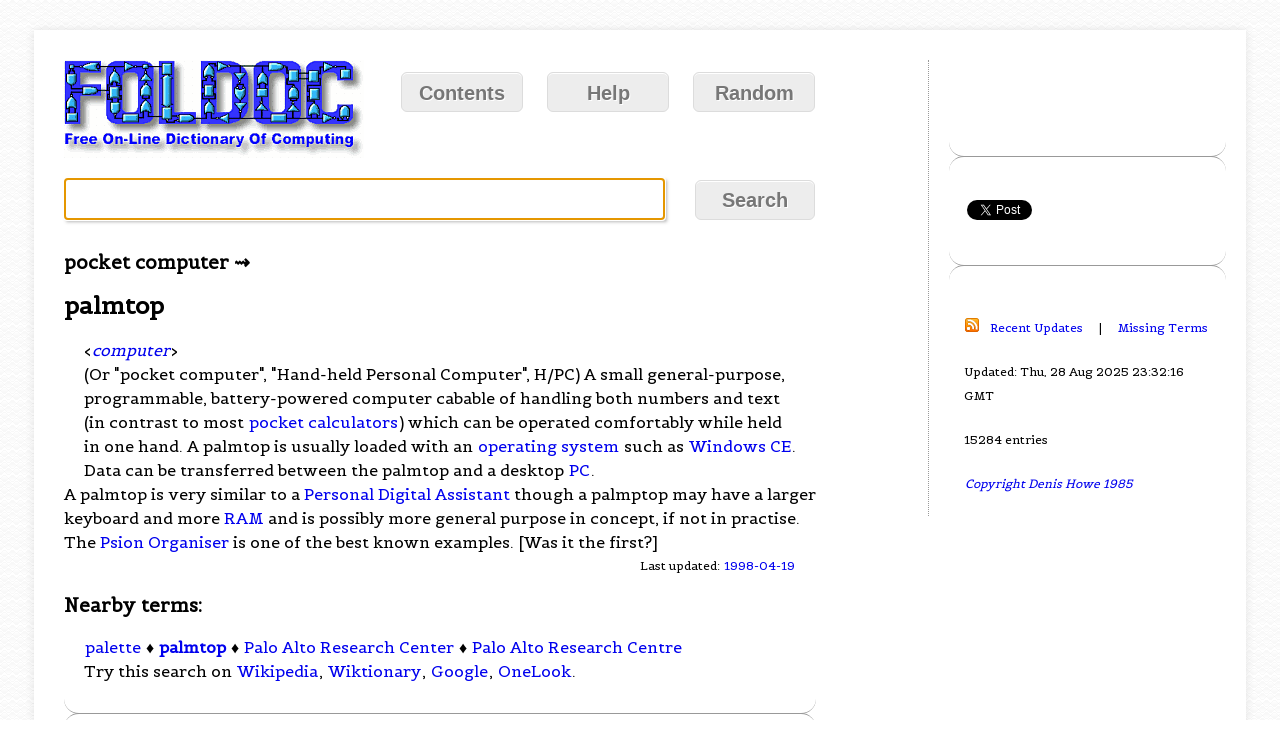

--- FILE ---
content_type: text/html; charset=utf-8
request_url: https://www.google.com/recaptcha/api2/aframe
body_size: 268
content:
<!DOCTYPE HTML><html><head><meta http-equiv="content-type" content="text/html; charset=UTF-8"></head><body><script nonce="7cxDs4ng3ikZElVyuOVkQA">/** Anti-fraud and anti-abuse applications only. See google.com/recaptcha */ try{var clients={'sodar':'https://pagead2.googlesyndication.com/pagead/sodar?'};window.addEventListener("message",function(a){try{if(a.source===window.parent){var b=JSON.parse(a.data);var c=clients[b['id']];if(c){var d=document.createElement('img');d.src=c+b['params']+'&rc='+(localStorage.getItem("rc::a")?sessionStorage.getItem("rc::b"):"");window.document.body.appendChild(d);sessionStorage.setItem("rc::e",parseInt(sessionStorage.getItem("rc::e")||0)+1);localStorage.setItem("rc::h",'1769058360523');}}}catch(b){}});window.parent.postMessage("_grecaptcha_ready", "*");}catch(b){}</script></body></html>

--- FILE ---
content_type: text/javascript; charset=utf-8
request_url: https://www.htmlcommentbox.com/jread?page=https%3A//foldoc.org/palmtop&mod=%241%24wq1rdBcg%24.0y2uzvjA2bsnhzpXVq9F.&opts=17374&num=10
body_size: 24242
content:
var comments={"debug":{},"comments":[]}["comments"];if(typeof hcb_user==="undefined"){hcb_user={}}var extend=function(o1,o2){for(var i in o2){if(typeof o1[i]==='undefined'){o1[i]=o2[i]}}return o1};hcb_user=extend(hcb_user,{comments_header:'Comments',name_label:'Name',content_label:'Enter your comment here',submit:'Comment',logout_link:'<img title="log out" src="https://www.htmlcommentbox.com/static/images/door_out.svg" alt="[logout]" class="hcb-icon hcb-door-out"/>',admin_link:'<img src="https://www.htmlcommentbox.com/static/images/door_in.svg" alt="[login]" class="hcb-icon hcb-door-in"/>',no_comments_msg:'No one has commented yet. Be the first!',add:'Add your comment',again:'Post another comment',rss:'<img src="https://www.htmlcommentbox.com/static/images/feed.svg" class="hcb-icon" alt="rss"/> ',said:'said:',prev_page:'<img src="https://www.htmlcommentbox.com/static/images/arrow_left.png" class="hcb-icon" title="previous page" alt="[prev]"/>',next_page:'<img src="https://www.htmlcommentbox.com/static/images/arrow_right.png" class="hcb-icon" title="next page" alt="[next]"/>',showing:'Showing',to:'to',website_label:'website (optional)',email_label:'email',anonymous:'Anonymous',mod_label:'(mod)',subscribe:'Email Me Replies',add_image:'Add Image',are_you_sure:'Do you want to flag this comment as inappropriate?',reply:'Reply',flag:'Flag',like:'Like',days_ago:'days ago',hours_ago:'hours ago',minutes_ago:'minutes ago',within_the_last_minute:'within the last minute',msg_thankyou:'Thank you for commenting!',msg_approval:'NOTE: This comment is not published until approved',msg_approval_required:'Thank you for commenting! Your comment will appear once approved by a moderator.',err_bad_html:'Your comment contained bad html.',err_bad_email:'Please enter a valid email address.',err_too_frequent:'You must wait a few seconds between posting comments.',err_comment_empty:'Your comment was not posted because it was empty!',err_denied:'Your comment was not accepted.',err_unknown:'Your comment was blocked for unknown reasons, please report this.',err_spam:'Your comment was detected as spam.',err_blocked:'Your comment was blocked by site policy.',MAX_CHARS:8192,PAGE:'',ON_COMMENT:function(){},RELATIVE_DATES:true});var OPTS={'opt_watermark':256,'opt_field_website':1024,'opt_date':4,'opt_field_email':512,'opt_top':2,'opt_sub':8,'opt_collapse':1,'opt_rss':128,'opt_site':32,'opt_gravatar':64,'opt_email_required':4096,'opt_querystring':2048,'opt_pfilter':16,'opt_stop':8192,'opt_replies':16384},opts=17374,likes=true,pagenum=0,host='https://www.htmlcommentbox.com',msg='',mod='$1$wq1rdBcg$.0y2uzvjA2bsnhzpXVq9F.',user={name:'',email:'',is_mod:false,subscribed:false},opt_suspicious_policy='block',removed_backlink=false,auth_link='https://accounts.google.com/o/oauth2/auth?scope=email&state=https%3A//foldoc.org/palmtop&redirect_uri=https%3A//www.htmlcommentbox.com%2Foauth2callback&response_type=code&client_id=1058610383547-jradgb7j4d5t6ia6dq8gaoh9fvgl01kb.apps.googleusercontent.com&approval_prompt=force',page_link='http://www.htmlcommentbox.com/jread?page=https%3A//foldoc.org/palmtop&mod=%241%24wq1rdBcg%24.0y2uzvjA2bsnhzpXVq9F.&opts=17374&num=10',pagination='',gravatar_url='',image_policy='allow',opt_thread_comments=true,opt_ignore_qs='false';var hcb={};(function(){var page=hcb_user.PAGE||(window.location+'').replace(/\'/g,"%27");var get_option=function(name){return opts&OPTS['opt_'+name]},_hcb=hcb,_hcb_user=hcb_user,_document=document,collapsed_link=function(){if(!_hcb_user.again)return'';if(posted){return'<button class="btn btn-secondary" onclick="javascript:hcb.make_comment_form()">'+_hcb_user.again+'</button>'}else{return'<div id="HCB_comment_form_box"><button class="btn btn-secondary" onclick="javascript:hcb.make_comment_form()">'+_hcb_user.add+'</button></div>'}},rss_link='<a href="'+host+'/rss_clean?page='+encodeURIComponent(page)+'&opts='+opts+'&mod='+mod+'" style="text-decoration:none"/>'+_hcb_user.rss+'</a>',shadow_start='<div class="hcb-shadow-t"> <div class="hcb-shadow-tl"></div> <div class="hcb-shadow-tr"></div> </div> <div id="hcb_form_name_container" class="hcb-shadow-m">',shadow_end='</div> <div class="hcb-shadow-b"> <div class="hcb-shadow-bl"></div> <div class="hcb-shadow-br"></div> </div><div class="hcb-shadow-clear"></div>',head=_document.getElementsByTagName("head")[0],is_tablet=function(){return(navigator.userAgent.match(/Android|BlackBerry|iPhone|iPad|iPod|Opera Mini|IEMobile/i))},clean_string=function(string){return decodeURIComponent(encodeURIComponent(string))},get_element=function(id){return(_document.all&&_document.all[id])||_document.getElementById(id)},remove_element=function(node){if(node)node.parentNode.removeChild(node)},instr=function(haystack,needle){return(haystack||'').indexOf(needle)!==-1},insert_script=function(src){s=_document.createElement("script");s.setAttribute("type","text/javascript");s.setAttribute("src",src);head.appendChild(s)},textfield=function(name,value){return'<div class="hcb-wrapper-half input-field">'+shadow_start+'<input id="hcb_form_'+name+'" class="hcb-shadow-r" name="'+name+'" type="text" value="'+(value||'')+'" '+(get_option('watermark')?' placeholder="'+_hcb_user[name+'_label']+'">':'>')+shadow_end+' </div>'},hiddenfield=function(name,value){return'<input type="hidden" name="'+name+'" value="'+value+'" id="hcb_form_'+name+'" />'},http_get=function(strURL,query){insert_script(strURL+"?"+query)},xd_post=function(url,data){var input,iframe=_document.createElement("iframe");var uniqueString=""+Math.random();_document.body.appendChild(iframe);iframe.style.display="none";iframe.contentWindow.name=uniqueString;var form=_document.createElement("form");form.target=uniqueString;form.action=url;form.acceptCharset="utf-8";form.enctype='multipart/form-data';form.method="POST";form.style="display:none";for(var item in data){input=_document.createElement("input");input.type=item=='hcb_file'?'file':"hidden";input.style="display:none";input.name=item;if(item==='hcb_file'){fileElement=_document.getElementById("hcb_file");input.files=fileElement.files}else{input.value=data[item]}form.appendChild(input)}_document.body.appendChild(form);form.submit()},fields=['email','name','website','content'],by_class=function(elements,cls){for(var i=0;i<elements.length;i++){if(elements[i].className==cls)return elements[i]}},write_msg=function(msg){get_element('hcb_msg').innerHTML=msg},write_err=function(msg){get_element('hcb_msg').className='hcb-err';write_msg(msg)},months=['Jan','Feb','Mar','Apr','May','June','July','Aug','Sept','Oct','Nov','Dec'],render_date=function(timestamp){var now=(new Date()).valueOf()/1000;var diff=now-timestamp;if(diff>24*3600*7||!_hcb_user.RELATIVE_DATES){var d=new Date(timestamp*1000);return months[d.getMonth()]+' '+d.getDate()+', '+d.getFullYear()}if(diff>24*3600)return Math.floor(diff/(24*3600))+' '+_hcb_user.days_ago;if(diff>3600)return Math.floor(diff/3600)+' '+_hcb_user.hours_ago;if(diff>60)return Math.floor(diff/60)+' '+_hcb_user.minutes_ago;return _hcb_user.within_the_last_minute},get_charset=function(){return _document.inputEncoding||_document.characterSet||_document.charset||_document.defaultCharset||'utf-8'},stop=function(){return get_option('stop')},_render_comment=function(C){h='';if(user.is_mod){h+='<b class="hcb-link del" title="delete comment" onclick="hcb.del(\''+C.key+'\')" ><img src="'+host+'/static/images/delete.png" class="hcb-icon" alt="[delete]" /></b>&nbsp;';if(!C.approved){h+='<b class="hcb-link del approval-msg" title="approve comment" onclick="hcb.approve(\''+C.key+'\')" ><img src="'+host+'/static/images/accept.png" class="hcb-icon" alt="[approve]" /></b>&nbsp;'}}h+='<blockquote>'+'<span class="author'+(instr(C.author,'(mod)')?' hcb-mod':'')+'"><b class="author-name">'+(C.website?'<a rel="nofollow" target="_blank" href="'+C.website+'">':'')+C.author.replace('(mod)',_hcb_user.mod_label)+(C.website?'</a> ':' ')+(C.email?'<i class="author-email">'+C.email+'</i>':'')+'</b></span>';if(C.date)h+='<span class="date">&#183; '+render_date(C.date)+'</span>';h+='<p class="hcb-comment-body">'+(C.comment+' ').replace(/(https?:\/\/|)((?:[a-z0-9][a-z0-9-]{0,61}[a-z0-9]\.|[a-z0-9]\.)+(?:[a-z]{2}|ASIA|BIZ|COM|COOP|EDU|GOV|INFO|JOBS|MOBI|NAME|NET|ORG|XXX))([\/#?][-A-Z0-9+&@#\/%?=~_|!:.;]*[-A-Z0-9+&@#\/%=~_|]|)([\s\.])/ig,function(match,protocol,site,path,delimiter){return"<a target='_blank' rel='nofollow' href='"+(protocol||"//")+site+path+"'>"+site+path+"</a>"+delimiter})+'</p></blockquote>'+(C.image_path?'<a href="'+host+C.image_path.replace('/storage/','/storage/lg_')+'"><img src="'+host+C.image_path+'"></a>':'');h+='<p class="hcb-comment-tb">';if(likes)h+='<button class="hcb-like" onclick="javascript:hcb.like(\''+C.key+'\')">'+_hcb_user.like+' &#183; </button>';if(get_option('replies'))h+='<button class="hcb-reply" onclick="javascript:hcb.reply(\''+C.key+'\')">'+_hcb_user.reply+' &#183; </button>';h+='<button class="hcb-flag" onclick="javascript:hcb.flag(\''+C.key+'\')">'+_hcb_user.flag+'</button> ';h+='</p>';if(likes)h+='<div class="likes" '+(C.likes?'':'style="display:none"')+'><span>'+C.likes+' </span><img src="'+host+'/static/images/like.png"/></div>';if(!C.approved)h+='<p class="approval-msg">'+_hcb_user.msg_approval+'</p>';by[C.key]=C.author;by[C.author]=C.key;if(opt_thread_comments){var replies=C.replies;if(replies){h+='<div id="replies_'+C.key+'">';for(var i=0;i<replies.length;i++){h+=render_reply(replies[i])}h+='</div>'}}return h},render_reply=function(C){return'<div class="comment" id="comment_'+C.key+'" style="margin: 20px 0 20px 30px;">'+_render_comment(C)+'</div>'},render_comment=function(C){if(!opt_thread_comments){h='<div class="comment" id="comment_'+C.key+'">';h+=_render_comment(C);return h+'</div>'}else{if(!C.is_reply){h='<div class="comment" id="comment_'+C.key+'">';h+=_render_comment(C);return h+'</div>'}else{return''}}},init=function(){var eventMethod=window.addEventListener?"addEventListener":"attachEvent";var eventer=window[eventMethod];var messageEvent=eventMethod=="attachEvent"?"onmessage":"message";eventer(messageEvent,function(e){if(instr(e.origin+'/',host)){if(e.data.success===false){var submit_el=get_element('hcb_submit');submit_el.disabled=false;write_msg(eval('('+e.data.msg+')'))}else if(e.data.comments&&e.data.comments[0]&&e.data.comments[0].author){write_msg(_hcb_user.msg_thankyou);var _comment=e.data.comments[0];var is_reply=_comment.is_reply;if(!is_reply){var cl=get_element('comments_list');cl.innerHTML=render_comment(_comment)+cl.innerHTML;}else{var cl=get_element('replies_'+_comment.replies_to_id);if(cl){cl.innerHTML=cl.innerHTML+render_reply(_comment)}else{var pl=get_element('comment_'+_comment.replies_to_id);var reply='<div id="replies_'+_comment.replies_to_id+'">';reply+=render_reply(_comment);reply+='</div>';sl=pl.parentNode;if(sl.id==='comments_list'){pl.innerHTML=pl.innerHTML+reply}else{sl.innerHTML=sl.innerHTML+reply}}}remove_element(get_element('no_comments'));posted=true;get_element('HCB_comment_form_box').innerHTML=collapsed_link();hcb_user.ON_COMMENT()}}},false);var hcb_wrapper,i,C,p=hcb_wrapper=get_element('HCB_comment_box');while(p.parentNode&&p.tagName!=='HTML'){p=p.parentNode;if(p.tagName==='FORM'){alert("Warning: The HTML Comment Box code is inside a form element. Comments won't be submitted.")}}if(instr(page,'opensocial.googleusercontent')){alert("Warning: It looks like you are using HTML Comment Box with Google Sites but didn't specify the page before copying your code. Re-copy your code with the correct options from https://www.htmlcommentbox.com.")}width=hcb_wrapper.offsetWidth;var H='#HCB_comment_box ';var h='<h3>'+(_hcb_user.comments_header||'Comments')+'</h3>'+'<style type="text/css">'+'@import url("https://fonts.googleapis.com/css?family=Montserrat:300,400,500,700");'+H+'#HCB_comment_form_box{padding-bottom:1em}'+H+'.hcb-link{cursor:pointer}'+H+'.hcb-icon{border:0px transparent none}'+H+'textarea {display:block;width:100%;-webkit-box-sizing: border-box;-moz-box-sizing: border-box;box-sizing: border-box;width: 100%}'+H+'blockquote{margin:10px 0;overflow:hidden}'+H+'.hcb-err{color:red}'+H+'.hcb-comment-tb{margin:0}'+H+'.comment{position:relative}'+(get_option('stop')?"HCB_comment_form_box{opacity:0.5}":'')+H+'.comment .likes {position:absolute;top:0;right:0;}'+H+'.comment .likes img {vertical-align: unset;}'+H+'.comment:hover .hcb-comment-tb button{visibility:visible}'+H+'{font-family: "montserrat"; letter-spacing: 0.25; height: 100%; display: flex; flex-direction: column;}'+H+'#comments_list { flex: 1; overflow: auto; padding-right: 8px;}'+H+'h3 {margin-bottom: 8px;}'+H+'.comment {margin-bottom: 3em;}'+H+'.comment {margin-bottom: 3em;}'+H+'.comment a img {margin: 0 0 8px;}'+H+'.date {font-size: 13px; color: gray; text-decoration: none;}'+H+'.hcb-comment-tb button {font-size: 14px; color: #2096f3; text-decoration: none; font-weight: 600; border: none; padding: 0; margin-right: 4px; background: none; cursor: pointer;}'+H+'.hcb-comment-body {font-size: 14px; margin: 8px 0 0 0; padding: 0;}'+H+'.hcb-comment-tb {font-size: 13px; margin: 0; padding: 0;}'+H+'.approval-msg {opacity:0.9; color: red; font-style: italic;}'+H+'#hcb_form textarea, #HCB_comment_box #hcb_form #hcb_form_name_container {margin-bottom: 9px;}'+H+'#hcb_form textarea, #HCB_comment_box #hcb_form #hcb_form_name {font-family: "montserrat"; font-size: 14px; padding: 8px; margin: 0;}'+H+'#hcb_form .hcb-door-out {width: 28px;}'+H+'#hcb_form .hcb-door-in {width: 28px;}'+H+'#hcb_form .home-desc {margin-top: 12px;}'+H+'#hcb_form .home-desc a, #HCB_comment_box .home-desc a:visited {color: #6CA2FD; text-decoration: none;}'+H+'#hcb_form #hcb_subscribe {margin-top: 12px; display: inline-block;}'+H+'#hcb_form #hcb_settings {text-decoration: none; color: #333;}'+H+'#hcb_form #replying_to_container {font-size: 14px;color: gray;}'+H+'#hcb_form #hcb_subscribe input {display: inline;}'+H+'#hcb_form .btn, #HCB_comment_box #HCB_comment_form_box .btn {font-family: "montserrat"; letter-spacing: 0.25; border: 1px solid #353535; outline: 0; background: none; background-color: #353535; color: white; text-decoration: none; text-shadow: none; box-shadow: none; font-size: 14px; padding: 10px 16px; margin-right: 6px; font-weight: 500;}'+H+'#hcb_form .btn-secondary, #HCB_comment_box #HCB_comment_form_box .btn-secondary {border: 1px solid #353535; background-color: white; color: #353535;}'+H+'.gravatar{padding-right:2px}'+H+'input{margin-left:0}'+H+'input[type="file"]{display:none}'+H+'input.inputfile{width:.1px;height:.1px;opacity:0;overflow:hidden;position:absolute;z-index:-1}'+H+'input.inputfile+label {display: inline}'+'</style>';h+='<p id="hcb_msg">'+(msg?msg:'')+'</p>';if(get_option('top')&&!stop()){h+=collapsed_link()}h+='<div id="comments_list">';if(comments.length===0){h+='<p id="no_comments">'+_hcb_user.no_comments_msg+'</p>'}else{for(var ii=0;ii<comments.length;ii++){i=get_option('top')?ii:comments.length-1-ii;h+=render_comment(comments[i])}}h+="</div>";if(!get_option('top')&&!stop()){h+=collapsed_link()}h+=pagination;if(get_option('rss'))h+=rss_link;hcb_wrapper.innerHTML=h;(typeof _hcb_user.onload==='function')&&_hcb_user.onload()},by={};extend(hcb,{rsp_cb:function(){if(!(_hcb.rsp||{}).success){alert((_hcb.rsp||{}).reason)}},approve:function(key){comment=get_element('comment_'+key);for(i=0;i<comment.childNodes.length;i++){child=comment.childNodes[i];if(child&&child.className&&instr(child.className,'approval-msg')){remove_element(child)}}http_get(''+host+'/approve','key='+key+'&opts='+opts)},del:function(key){remove_element(get_element('comment_'+key));http_get(''+host+'/delete','key='+key+'&opts='+opts)},flag:async function(key){if(!confirm(_hcb_user.are_you_sure))return;var e=by_class(get_element('comment_'+key).children,'hcb-comment-tb');if(e&&e.children&&e.children.length>2){remove_element(e.children[2])}let userIp=null;try{const response=await fetch('https://api.ipify.org?format=json');if(response.ok){const data=await response.json();userIp=data.ip}}catch(error){console.error("HCB: Could not fetch user IP for flagging.",error)}var params='key='+key+'&opts='+opts;if(userIp){params+='&ip='+encodeURIComponent(userIp)}http_get(''+host+'/flag',params)},like:async function(key){var e=by_class(get_element('comment_'+key).children,'hcb-comment-tb');if(e&&e.children&&e.children.length>0){remove_element(e.children[0])}var likesCounter=by_class(get_element('comment_'+key).children,'likes');if(likesCounter&&likesCounter.children&&likesCounter.children.length>0){likesCounter.children[0].innerText=(parseInt(likesCounter.children[0].innerText)||0)+1+' ';likesCounter.style.display='block'}let userIp=null;try{const response=await fetch('https://api.ipify.org?format=json');if(response.ok){const data=await response.json();userIp=data.ip}}catch(error){console.error("HCB: Could not fetch user IP.",error)}var params='key='+key+'&opts='+opts;if(userIp){params+='&ip='+encodeURIComponent(userIp)}http_get(''+host+'/like',params)},delta:function(event){var el=event.target||event.srcElement;if(el.textLength===0){get_element('hcb_form_replies_to').value='';var replyingTo=get_element('replying_to_container');if(replyingTo)replyingTo.remove()}if((el.textLength||el.value.length)>_hcb_user.MAX_CHARS){el.value=el.value.substr(0,_hcb_user.MAX_CHARS)}},submit:function(e){e.preventDefault();var submit_el=get_element('hcb_submit');submit_el.disabled=true;if(get_option('field_email')&&get_option('email_required')){var email_el=get_element('hcb_form_email');if(!/^[A-Z0-9._%+\-]+@[A-Z0-9.\-]+\.[A-Z]{2,4}$/.test(email_el.value.toUpperCase())){write_err(_hcb_user.err_bad_email);return false}}var f,refer;for(var i=0;i<fields.length;i++){f=get_element('hcb_form_'+fields[i]);if(f&&(f.value===hcb_user[fields[i]+'_label']||f.value=='')){f.value=(fields[i]=='name'?_hcb_user.anonymous:'')}}var reply_to=get_element('hcb_form_content').value.match(/@[^\n\s\,]+/)||[],uname;if(window.postMessage){var form=get_element('hcb_form'),data={ajax:!(_hcb_user.ajax===false)};for(i=0;i<form.length;i++){if(form[i].type==="checkbox"&&!form[i].checked)continue;data[form[i].name]=form[i].value;}data.content=clean_string(data.content);if(!user.is_mod&&opt_suspicious_policy&&data.hcb_file){alert("Your comment contains an image. The HTML Comment Box Admin needs to approve your comment before it will be published to the public.")}xd_post(host+'/post',data);return false}else{return true}},submit:async function(e){e.preventDefault();var submit_el=get_element('hcb_submit');submit_el.disabled=true;if(get_option('field_email')&&get_option('email_required')){var email_el=get_element('hcb_form_email');if(!/^[A-Z0-9._%+\-]+@[A-Z0-9.\-]+\.[A-Z]{2,4}$/.test(email_el.value.toUpperCase())){write_err(_hcb_user.err_bad_email);return false}}var f,refer;for(var i=0;i<fields.length;i++){f=get_element('hcb_form_'+fields[i]);if(f&&(f.value===hcb_user[fields[i]+'_label']||f.value=='')){f.value=(fields[i]=='name'?_hcb_user.anonymous:'')}}if(window.postMessage){var form=get_element('hcb_form'),data={ajax:!(_hcb_user.ajax===false)};for(i=0;i<form.length;i++){if(form[i].type==="checkbox"&&!form[i].checked)continue;data[form[i].name]=form[i].value;}data.content=clean_string(data.content);try{const response=await fetch('https://api.ipify.org?format=json');if(response.ok){const ipData=await response.json();data.ip=ipData.ip}}catch(error){console.error("HCB: Could not fetch user IP for submission.",error);}if(!user.is_mod&&opt_suspicious_policy&&data.hcb_file){alert("Your comment contains an image. The HTML Comment Box Admin needs to approve your comment before it will be published to the public.")}xd_post(host+'/post',data);return false}else{return true}},reply:function(key){if(!get_element('hcb_form_replies_to'))_hcb.make_comment_form();get_element('hcb_form_replies_to').value=key;var ta=get_element('hcb_form_content');ta.scrollIntoView({block:'center'});var user_name=by[key].replace(" <i>(mod)</i>","").replace(" (mod)","");if(user_name.includes('@')){let user_name_split=user_name.split('@');user_name=user_name_split[0]?user_name_split[0].replace(/\./g,' '):user_name.replace(/\./g,' ')}ta.value='@'+user_name+', '+ta.value;var replyingTo=get_element('replying_to_container');if(replyingTo){replyingTo.innerHTML='<span id="replying_to_container"> is replying to '+user_name+'</span>'}else{var pl=get_element('hcb_form_name_container');if(pl)pl.innerHTML=pl.innerHTML+'<span id="replying_to_container"> is replying to '+user_name+'</span>'}},changepage:function(rel){insert_script(page_link.replace('http://www.htmlcommentbox.com','https://www.htmlcommentbox.com')+"&pagenum="+(pagenum+rel));var fb=get_element('HCB_comment_form_box');if(fb)fb.scrollIntoView(false)},https_redirect:function(){var alert_message="Login is disabled for non-secure connections (http). Click OK to be redirected to a secure connection (https) and try to login again.";if(confirm(alert_message)){var page_url=window.location.href;var secure_url=page_url.replace('http','https');return window.location.replace(secure_url)}},make_comment_form:function(){var submit_html='<input class="submit btn" id="hcb_submit" type="submit" value="'+_hcb_user.submit+'" />';if(new String(window.location).substring(0,8)=='file:///')submit_html='<input class="submit" id="hcb_submit" disabled="disabled" type="submit" value="Disabled (Publish First!)" />';var action_html=submit_html;var upload_image_html='<input type="file" name="hcb_file" id="hcb_file" class="inputfile" title="upload image"><label id="hcb_file_label" for="hcb_file" title="upload image"><a class="btn btn-secondary">'+hcb_user.add_image+'</a></label>';if('block'!==image_policy){action_html+=upload_image_html}var login_html='<div style="float:right"><small class="admin-link"><a href="'+auth_link+'">'+(user.name?_hcb_user.logout_link:_hcb_user.admin_link)+'</a>&nbsp;</small></div>';var page_url=window.location.href;if(!user.name&&!page_url.startsWith("https")){login_html='<div style="float:right"><small class="admin-link"><a href="#" onclick="hcb.https_redirect()">'+_hcb_user.admin_link+'</a>&nbsp;</small></div>'}if(auth_link&&!_hcb_user.iframe){action_html+=login_html}var f='<form id="hcb_form" onsubmit="hcb.submit(event)">';f+=hiddenfield('page',page)+'<input type="hidden" id="hcb_refer" name="refer" value="'+(instr(''+page,'mosso')?_document.referrer:window.location+''+(window.location.hash?'':'#HCB_comment_box'))+'" />'+hiddenfield("opts",opts)+hiddenfield("mod",mod)+hiddenfield("replies_to","")+hiddenfield("charset",get_charset());f+=textfield('name',user.name);if(get_option('field_website'))f+=textfield('website','');if(get_option('field_email'))f+=textfield('email',user.email);var s='';f+='<div class="hcb-wrapper">'+shadow_start+'<textarea onkeyup="hcb.delta(event)" class="commentbox hcb-shadow-r" name="content" id="hcb_form_content" rows="4" '+s+' '+(get_option('watermark')?' placeholder="'+_hcb_user['content_label']+'"':'')+'></textarea>'+shadow_end+'</div>'+'<div>'+action_html+'</div>';if(!removed_backlink){f+='<div class="home-desc">Not using&nbsp;<a target="_blank" target="_blank" href="'+host+'">Html Comment Box</a><span class="home-desc">&nbsp; yet?</a>';if(user.is_mod){f+='<small class="admin-link"><a href="'+host+'/pricing.html" title="remove link" target="_blank"><img src="'+host+'/static/images/link_delete.png" alt="remove link" class="hcb-icon" /></a></small> '}f+='</div>'}if(get_option('replies')&&(get_option('field_email')||user.email)){f+='<label id="hcb_subscribe"><input type="checkbox" name="subscribe" '+(user.subscribed?'checked':'')+'/><span> '+_hcb_user.subscribe+'</span></label>'}if(user.email){f+='&nbsp;&nbsp;<small><a id="hcb_settings" href="'+host+'/account.html" title="account" target="_blank"><img src="'+host+'/static/images/cog.png" alt="account" class="hcb-icon"/> Settings</a></small>'}f+='</form>';get_element("HCB_comment_form_box").innerHTML=f;_hcb.interactive_file_elements()},interactive_file_elements:function(){var inputs=document.querySelectorAll('.inputfile');Array.prototype.forEach.call(inputs,function(input){var label=input.nextElementSibling;input.addEventListener('change',function(e){var fileName=e.target.value.split('\\').pop();if(fileName){label.innerHTML=fileName}})})}});var posted=false;init();if(!get_option('collapse')&&!stop()&&!posted){_hcb.make_comment_form()}})();